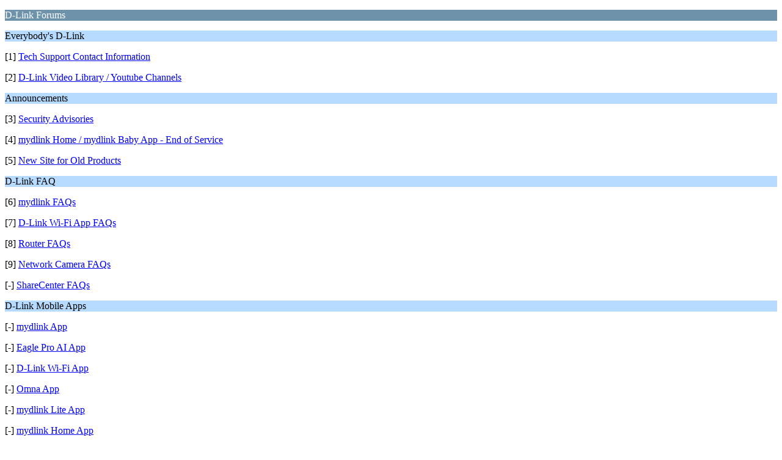

--- FILE ---
content_type: text/html; charset=ISO-8859-1
request_url: http://forums.dlink.com/index.php?PHPSESSID=1k5o0m4q5k1k2l6nflti8a8q54&wap2
body_size: 2833
content:
<?xml version="1.0" encoding="ISO-8859-1"?>
<!DOCTYPE html PUBLIC "-//WAPFORUM//DTD XHTML Mobile 1.0//EN" "http://www.wapforum.org/DTD/xhtml-mobile10.dtd">
<html xmlns="http://www.w3.org/1999/xhtml">
	<head>
		<title>D-Link Forums - Index</title>
		<link rel="canonical" href="http://forums.dlink.com/index.php" />
		<link rel="stylesheet" href="http://forums.dlink.com/Themes/default/css/wireless.css" type="text/css" />
	</head>
	<body>
		<p class="catbg">D-Link Forums</p>
		<p class="titlebg">Everybody's D-Link</p>
		<p class="windowbg">[1] <a href="http://forums.dlink.com/index.php?PHPSESSID=1k5o0m4q5k1k2l6nflti8a8q54&amp;board=635.0;wap2" accesskey="1">Tech Support Contact Information</a></p>
		<p class="windowbg">[2] <a href="http://forums.dlink.com/index.php?PHPSESSID=1k5o0m4q5k1k2l6nflti8a8q54&amp;board=614.0;wap2" accesskey="2">D-Link Video Library / Youtube Channels</a></p>
		<p class="titlebg">Announcements</p>
		<p class="windowbg">[3] <a href="http://forums.dlink.com/index.php?PHPSESSID=1k5o0m4q5k1k2l6nflti8a8q54&amp;board=528.0;wap2" accesskey="3">Security Advisories</a></p>
		<p class="windowbg">[4] <a href="http://forums.dlink.com/index.php?PHPSESSID=1k5o0m4q5k1k2l6nflti8a8q54&amp;board=727.0;wap2" accesskey="4">mydlink Home / mydlink Baby App - End of Service</a></p>
		<p class="windowbg">[5] <a href="http://forums.dlink.com/index.php?PHPSESSID=1k5o0m4q5k1k2l6nflti8a8q54&amp;board=666.0;wap2" accesskey="5">New Site for Old Products</a></p>
		<p class="titlebg">D-Link FAQ</p>
		<p class="windowbg">[6] <a href="http://forums.dlink.com/index.php?PHPSESSID=1k5o0m4q5k1k2l6nflti8a8q54&amp;board=351.0;wap2" accesskey="6">mydlink FAQs</a></p>
		<p class="windowbg">[7] <a href="http://forums.dlink.com/index.php?PHPSESSID=1k5o0m4q5k1k2l6nflti8a8q54&amp;board=712.0;wap2" accesskey="7">D-Link Wi-Fi App FAQs</a></p>
		<p class="windowbg">[8] <a href="http://forums.dlink.com/index.php?PHPSESSID=1k5o0m4q5k1k2l6nflti8a8q54&amp;board=428.0;wap2" accesskey="8">Router FAQs</a></p>
		<p class="windowbg">[9] <a href="http://forums.dlink.com/index.php?PHPSESSID=1k5o0m4q5k1k2l6nflti8a8q54&amp;board=300.0;wap2" accesskey="9">Network Camera FAQs</a></p>
		<p class="windowbg">[-] <a href="http://forums.dlink.com/index.php?PHPSESSID=1k5o0m4q5k1k2l6nflti8a8q54&amp;board=104.0;wap2">ShareCenter FAQs</a></p>
		<p class="titlebg">D-Link Mobile Apps</p>
		<p class="windowbg">[-] <a href="http://forums.dlink.com/index.php?PHPSESSID=1k5o0m4q5k1k2l6nflti8a8q54&amp;board=597.0;wap2">mydlink App</a></p>
		<p class="windowbg">[-] <a href="http://forums.dlink.com/index.php?PHPSESSID=1k5o0m4q5k1k2l6nflti8a8q54&amp;board=723.0;wap2">Eagle Pro AI App</a></p>
		<p class="windowbg">[-] <a href="http://forums.dlink.com/index.php?PHPSESSID=1k5o0m4q5k1k2l6nflti8a8q54&amp;board=567.0;wap2">D-Link Wi-Fi App</a></p>
		<p class="windowbg">[-] <a href="http://forums.dlink.com/index.php?PHPSESSID=1k5o0m4q5k1k2l6nflti8a8q54&amp;board=498.0;wap2">Omna App</a></p>
		<p class="windowbg">[-] <a href="http://forums.dlink.com/index.php?PHPSESSID=1k5o0m4q5k1k2l6nflti8a8q54&amp;board=352.0;wap2">mydlink Lite App</a></p>
		<p class="windowbg">[-] <a href="http://forums.dlink.com/index.php?PHPSESSID=1k5o0m4q5k1k2l6nflti8a8q54&amp;board=455.0;wap2">mydlink Home App</a></p>
		<p class="windowbg">[-] <a href="http://forums.dlink.com/index.php?PHPSESSID=1k5o0m4q5k1k2l6nflti8a8q54&amp;board=353.0;wap2">mydlink+ Mobile App</a></p>
		<p class="windowbg">[-] <a href="http://forums.dlink.com/index.php?PHPSESSID=1k5o0m4q5k1k2l6nflti8a8q54&amp;board=371.0;wap2">Justconnect+ App</a></p>
		<p class="windowbg">[-] <a href="http://forums.dlink.com/index.php?PHPSESSID=1k5o0m4q5k1k2l6nflti8a8q54&amp;board=354.0;wap2">mydlink Access-NAS App</a></p>
		<p class="windowbg">[-] <a href="http://forums.dlink.com/index.php?PHPSESSID=1k5o0m4q5k1k2l6nflti8a8q54&amp;board=355.0;wap2">mydlink Cloud App</a></p>
		<p class="windowbg">[-] <a href="http://forums.dlink.com/index.php?PHPSESSID=1k5o0m4q5k1k2l6nflti8a8q54&amp;board=602.0;wap2">mydlink SharePort App</a></p>
		<p class="windowbg">[-] <a href="http://forums.dlink.com/index.php?PHPSESSID=1k5o0m4q5k1k2l6nflti8a8q54&amp;board=357.0;wap2">QRS Mobile App</a></p>
		<p class="windowbg">[-] <a href="http://forums.dlink.com/index.php?PHPSESSID=1k5o0m4q5k1k2l6nflti8a8q54&amp;board=598.0;wap2">mydlink Baby App</a></p>
		<p class="windowbg">[-] <a href="http://forums.dlink.com/index.php?PHPSESSID=1k5o0m4q5k1k2l6nflti8a8q54&amp;board=599.0;wap2">D-ViewCam Mobile App</a></p>
		<p class="titlebg">D-Link IP Cameras for Home</p>
		<p class="windowbg">[-] <a href="http://forums.dlink.com/index.php?PHPSESSID=1k5o0m4q5k1k2l6nflti8a8q54&amp;board=261.0;wap2">mydlink.com (Portal)</a></p>
		<p class="windowbg">[-] <a href="http://forums.dlink.com/index.php?PHPSESSID=1k5o0m4q5k1k2l6nflti8a8q54&amp;board=600.0;wap2">D-ViewCam Software</a></p>
		<p class="windowbg">[-] <a href="http://forums.dlink.com/index.php?PHPSESSID=1k5o0m4q5k1k2l6nflti8a8q54&amp;board=154.0;wap2">DCS series Network Cameras</a></p>
		<p class="windowbg">[-] <a href="http://forums.dlink.com/index.php?PHPSESSID=1k5o0m4q5k1k2l6nflti8a8q54&amp;board=697.0;wap2">DCS-8630LH</a></p>
		<p class="windowbg">[-] <a href="http://forums.dlink.com/index.php?PHPSESSID=1k5o0m4q5k1k2l6nflti8a8q54&amp;board=657.0;wap2">DCS-8600LH</a></p>
		<p class="windowbg">[-] <a href="http://forums.dlink.com/index.php?PHPSESSID=1k5o0m4q5k1k2l6nflti8a8q54&amp;board=693.0;wap2">DCS-8526LH</a></p>
		<p class="windowbg">[-] <a href="http://forums.dlink.com/index.php?PHPSESSID=1k5o0m4q5k1k2l6nflti8a8q54&amp;board=620.0;wap2">DCS-8525LH</a></p>
		<p class="windowbg">[-] <a href="http://forums.dlink.com/index.php?PHPSESSID=1k5o0m4q5k1k2l6nflti8a8q54&amp;board=704.0;wap2">DCS-8302LH</a></p>
		<p class="windowbg">[-] <a href="http://forums.dlink.com/index.php?PHPSESSID=1k5o0m4q5k1k2l6nflti8a8q54&amp;board=713.0;wap2">DCS-8300LH V2</a></p>
		<p class="windowbg">[-] <a href="http://forums.dlink.com/index.php?PHPSESSID=1k5o0m4q5k1k2l6nflti8a8q54&amp;board=619.0;wap2">DCS-8300LH</a></p>
		<p class="windowbg">[-] <a href="http://forums.dlink.com/index.php?PHPSESSID=1k5o0m4q5k1k2l6nflti8a8q54&amp;board=611.0;wap2">DCS-8100LH</a></p>
		<p class="windowbg">[-] <a href="http://forums.dlink.com/index.php?PHPSESSID=1k5o0m4q5k1k2l6nflti8a8q54&amp;board=615.0;wap2">DCS-8010LH</a></p>
		<p class="windowbg">[-] <a href="http://forums.dlink.com/index.php?PHPSESSID=1k5o0m4q5k1k2l6nflti8a8q54&amp;board=497.0;wap2">DSH-C310</a></p>
		<p class="titlebg">Eagle Pro AI</p>
		<p class="windowbg">[-] <a href="http://forums.dlink.com/index.php?PHPSESSID=1k5o0m4q5k1k2l6nflti8a8q54&amp;board=722.0;wap2">Eagle Pro AI App</a></p>
		<p class="windowbg">[-] <a href="http://forums.dlink.com/index.php?PHPSESSID=1k5o0m4q5k1k2l6nflti8a8q54&amp;board=725.0;wap2">E15</a></p>
		<p class="windowbg">[-] <a href="http://forums.dlink.com/index.php?PHPSESSID=1k5o0m4q5k1k2l6nflti8a8q54&amp;board=724.0;wap2">M15</a></p>
		<p class="windowbg">[-] <a href="http://forums.dlink.com/index.php?PHPSESSID=1k5o0m4q5k1k2l6nflti8a8q54&amp;board=728.0;wap2">R12</a></p>
		<p class="windowbg">[-] <a href="http://forums.dlink.com/index.php?PHPSESSID=1k5o0m4q5k1k2l6nflti8a8q54&amp;board=721.0;wap2">R15</a></p>
		<p class="titlebg">COVR - D-Link Whole Home Systems</p>
		<p class="windowbg">[-] <a href="http://forums.dlink.com/index.php?PHPSESSID=1k5o0m4q5k1k2l6nflti8a8q54&amp;board=705.0;wap2">DIR-L1900</a></p>
		<p class="windowbg">[-] <a href="http://forums.dlink.com/index.php?PHPSESSID=1k5o0m4q5k1k2l6nflti8a8q54&amp;board=715.0;wap2">DIR-LX1870</a></p>
		<p class="windowbg">[-] <a href="http://forums.dlink.com/index.php?PHPSESSID=1k5o0m4q5k1k2l6nflti8a8q54&amp;board=647.0;wap2">COVR-2202</a></p>
		<p class="windowbg">[-] <a href="http://forums.dlink.com/index.php?PHPSESSID=1k5o0m4q5k1k2l6nflti8a8q54&amp;board=616.0;wap2">COVR-C1203-US</a></p>
		<p class="windowbg">[-] <a href="http://forums.dlink.com/index.php?PHPSESSID=1k5o0m4q5k1k2l6nflti8a8q54&amp;board=634.0;wap2">COVR-P2502</a></p>
		<p class="titlebg">D-Link Wireless Routers for Home and Small Business</p>
		<p class="windowbg">[-] <a href="http://forums.dlink.com/index.php?PHPSESSID=1k5o0m4q5k1k2l6nflti8a8q54&amp;board=326.0;wap2">Information</a></p>
		<p class="windowbg">[-] <a href="http://forums.dlink.com/index.php?PHPSESSID=1k5o0m4q5k1k2l6nflti8a8q54&amp;board=698.0;wap2">DIR-X5460</a></p>
		<p class="windowbg">[-] <a href="http://forums.dlink.com/index.php?PHPSESSID=1k5o0m4q5k1k2l6nflti8a8q54&amp;board=706.0;wap2">DIR-X4860</a></p>
		<p class="windowbg">[-] <a href="http://forums.dlink.com/index.php?PHPSESSID=1k5o0m4q5k1k2l6nflti8a8q54&amp;board=711.0;wap2">DIR-X1870</a></p>
		<p class="windowbg">[-] <a href="http://forums.dlink.com/index.php?PHPSESSID=1k5o0m4q5k1k2l6nflti8a8q54&amp;board=694.0;wap2">DIR-X1560</a></p>
		<p class="windowbg">[-] <a href="http://forums.dlink.com/index.php?PHPSESSID=1k5o0m4q5k1k2l6nflti8a8q54&amp;board=670.0;wap2">DIR-3060</a></p>
		<p class="windowbg">[-] <a href="http://forums.dlink.com/index.php?PHPSESSID=1k5o0m4q5k1k2l6nflti8a8q54&amp;board=686.0;wap2">DIR-3040</a></p>
		<p class="windowbg">[-] <a href="http://forums.dlink.com/index.php?PHPSESSID=1k5o0m4q5k1k2l6nflti8a8q54&amp;board=650.0;wap2">DIR-2680</a></p>
		<p class="windowbg">[-] <a href="http://forums.dlink.com/index.php?PHPSESSID=1k5o0m4q5k1k2l6nflti8a8q54&amp;board=669.0;wap2">DIR-2660</a></p>
		<p class="windowbg">[-] <a href="http://forums.dlink.com/index.php?PHPSESSID=1k5o0m4q5k1k2l6nflti8a8q54&amp;board=687.0;wap2">DIR-2640</a></p>
		<p class="windowbg">[-] <a href="http://forums.dlink.com/index.php?PHPSESSID=1k5o0m4q5k1k2l6nflti8a8q54&amp;board=668.0;wap2">DIR-1960</a></p>
		<p class="windowbg">[-] <a href="http://forums.dlink.com/index.php?PHPSESSID=1k5o0m4q5k1k2l6nflti8a8q54&amp;board=689.0;wap2">DIR-1950</a></p>
		<p class="windowbg">[-] <a href="http://forums.dlink.com/index.php?PHPSESSID=1k5o0m4q5k1k2l6nflti8a8q54&amp;board=688.0;wap2">DIR-1750</a></p>
		<p class="windowbg">[-] <a href="http://forums.dlink.com/index.php?PHPSESSID=1k5o0m4q5k1k2l6nflti8a8q54&amp;board=667.0;wap2">DIR-1360</a></p>
		<p class="windowbg">[-] <a href="http://forums.dlink.com/index.php?PHPSESSID=1k5o0m4q5k1k2l6nflti8a8q54&amp;board=714.0;wap2">DIR-1260</a></p>
		<p class="windowbg">[-] <a href="http://forums.dlink.com/index.php?PHPSESSID=1k5o0m4q5k1k2l6nflti8a8q54&amp;board=564.0;wap2">DIR-882</a></p>
		<p class="windowbg">[-] <a href="http://forums.dlink.com/index.php?PHPSESSID=1k5o0m4q5k1k2l6nflti8a8q54&amp;board=491.0;wap2">DIR-842</a></p>
		<p class="windowbg">[-] <a href="http://forums.dlink.com/index.php?PHPSESSID=1k5o0m4q5k1k2l6nflti8a8q54&amp;board=562.0;wap2">DIR-822-US</a></p>
		<p class="titlebg">D-Link DSL Modem/Routers</p>
		<p class="windowbg">[-] <a href="http://forums.dlink.com/index.php?PHPSESSID=1k5o0m4q5k1k2l6nflti8a8q54&amp;board=589.0;wap2">DSL-520B</a></p>
		<p class="windowbg">[-] <a href="http://forums.dlink.com/index.php?PHPSESSID=1k5o0m4q5k1k2l6nflti8a8q54&amp;board=590.0;wap2">DSL-2740B</a></p>
		<p class="windowbg">[-] <a href="http://forums.dlink.com/index.php?PHPSESSID=1k5o0m4q5k1k2l6nflti8a8q54&amp;board=341.0;wap2">Other DSL modem/routers</a></p>
		<p class="titlebg">D-Link Connected Home</p>
		<p class="windowbg">[-] <a href="http://forums.dlink.com/index.php?PHPSESSID=1k5o0m4q5k1k2l6nflti8a8q54&amp;board=720.0;wap2">DCH-S1621KT</a></p>
		<p class="windowbg">[-] <a href="http://forums.dlink.com/index.php?PHPSESSID=1k5o0m4q5k1k2l6nflti8a8q54&amp;board=652.0;wap2">DCH-S161</a></p>
		<p class="windowbg">[-] <a href="http://forums.dlink.com/index.php?PHPSESSID=1k5o0m4q5k1k2l6nflti8a8q54&amp;board=681.0;wap2">DSP-W320</a></p>
		<p class="windowbg">[-] <a href="http://forums.dlink.com/index.php?PHPSESSID=1k5o0m4q5k1k2l6nflti8a8q54&amp;board=677.0;wap2">DSP-W118-US</a></p>
		<p class="titlebg">D-Link Range Extenders</p>
		<p class="windowbg">[-] <a href="http://forums.dlink.com/index.php?PHPSESSID=1k5o0m4q5k1k2l6nflti8a8q54&amp;board=717.0;wap2">DAP-X1870</a></p>
		<p class="windowbg">[-] <a href="http://forums.dlink.com/index.php?PHPSESSID=1k5o0m4q5k1k2l6nflti8a8q54&amp;board=699.0;wap2">DAP-1955</a></p>
		<p class="windowbg">[-] <a href="http://forums.dlink.com/index.php?PHPSESSID=1k5o0m4q5k1k2l6nflti8a8q54&amp;board=508.0;wap2">DAP-1860</a></p>
		<p class="windowbg">[-] <a href="http://forums.dlink.com/index.php?PHPSESSID=1k5o0m4q5k1k2l6nflti8a8q54&amp;board=674.0;wap2">DAP-1820-US/EXO</a></p>
		<p class="windowbg">[-] <a href="http://forums.dlink.com/index.php?PHPSESSID=1k5o0m4q5k1k2l6nflti8a8q54&amp;board=700.0;wap2">DAP-1755</a></p>
		<p class="windowbg">[-] <a href="http://forums.dlink.com/index.php?PHPSESSID=1k5o0m4q5k1k2l6nflti8a8q54&amp;board=507.0;wap2">DAP-1650</a></p>
		<p class="windowbg">[-] <a href="http://forums.dlink.com/index.php?PHPSESSID=1k5o0m4q5k1k2l6nflti8a8q54&amp;board=675.0;wap2">DAP-1620-EXO</a></p>
		<p class="windowbg">[-] <a href="http://forums.dlink.com/index.php?PHPSESSID=1k5o0m4q5k1k2l6nflti8a8q54&amp;board=506.0;wap2">DAP-1620</a></p>
		<p class="windowbg">[-] <a href="http://forums.dlink.com/index.php?PHPSESSID=1k5o0m4q5k1k2l6nflti8a8q54&amp;board=582.0;wap2">DAP-1610</a></p>
		<p class="windowbg">[-] <a href="http://forums.dlink.com/index.php?PHPSESSID=1k5o0m4q5k1k2l6nflti8a8q54&amp;board=695.0;wap2">DAP-1530</a></p>
		<p class="windowbg">[-] <a href="http://forums.dlink.com/index.php?PHPSESSID=1k5o0m4q5k1k2l6nflti8a8q54&amp;board=494.0;wap2">DAP-1330</a></p>
		<p class="windowbg">[-] <a href="http://forums.dlink.com/index.php?PHPSESSID=1k5o0m4q5k1k2l6nflti8a8q54&amp;board=632.0;wap2">DAP-1325</a></p>
		<p class="titlebg">D-Link IP Cameras for Business</p>
		<p class="windowbg">[-] <a href="http://forums.dlink.com/index.php?PHPSESSID=1k5o0m4q5k1k2l6nflti8a8q54&amp;board=601.0;wap2">D-ViewCam Software</a></p>
		<p class="windowbg">[-] <a href="http://forums.dlink.com/index.php?PHPSESSID=1k5o0m4q5k1k2l6nflti8a8q54&amp;board=378.0;wap2">DCS-7513</a></p>
		<p class="windowbg">[-] <a href="http://forums.dlink.com/index.php?PHPSESSID=1k5o0m4q5k1k2l6nflti8a8q54&amp;board=376.0;wap2">DCS-7110</a></p>
		<p class="windowbg">[-] <a href="http://forums.dlink.com/index.php?PHPSESSID=1k5o0m4q5k1k2l6nflti8a8q54&amp;board=511.0;wap2">DCS-6517</a></p>
		<p class="windowbg">[-] <a href="http://forums.dlink.com/index.php?PHPSESSID=1k5o0m4q5k1k2l6nflti8a8q54&amp;board=420.0;wap2">DCS-6314</a></p>
		<p class="windowbg">[-] <a href="http://forums.dlink.com/index.php?PHPSESSID=1k5o0m4q5k1k2l6nflti8a8q54&amp;board=388.0;wap2">DCS-6210</a></p>
		<p class="windowbg">[-] <a href="http://forums.dlink.com/index.php?PHPSESSID=1k5o0m4q5k1k2l6nflti8a8q54&amp;board=387.0;wap2">DCS-6113</a></p>
		<p class="windowbg">[-] <a href="http://forums.dlink.com/index.php?PHPSESSID=1k5o0m4q5k1k2l6nflti8a8q54&amp;board=501.0;wap2">DCS-4802E</a></p>
		<p class="windowbg">[-] <a href="http://forums.dlink.com/index.php?PHPSESSID=1k5o0m4q5k1k2l6nflti8a8q54&amp;board=679.0;wap2">DCS-4705E</a></p>
		<p class="windowbg">[-] <a href="http://forums.dlink.com/index.php?PHPSESSID=1k5o0m4q5k1k2l6nflti8a8q54&amp;board=536.0;wap2">DCS-4703E</a></p>
		<p class="windowbg">[-] <a href="http://forums.dlink.com/index.php?PHPSESSID=1k5o0m4q5k1k2l6nflti8a8q54&amp;board=499.0;wap2">DCS-4701E</a></p>
		<p class="windowbg">[-] <a href="http://forums.dlink.com/index.php?PHPSESSID=1k5o0m4q5k1k2l6nflti8a8q54&amp;board=630.0;wap2">DCS-4633EV</a></p>
		<p class="windowbg">[-] <a href="http://forums.dlink.com/index.php?PHPSESSID=1k5o0m4q5k1k2l6nflti8a8q54&amp;board=532.0;wap2">DCS-4622</a></p>
		<p class="windowbg">[-] <a href="http://forums.dlink.com/index.php?PHPSESSID=1k5o0m4q5k1k2l6nflti8a8q54&amp;board=703.0;wap2">DCS-4605EV</a></p>
		<p class="windowbg">[-] <a href="http://forums.dlink.com/index.php?PHPSESSID=1k5o0m4q5k1k2l6nflti8a8q54&amp;board=502.0;wap2">DCS-4603</a></p>
		<p class="windowbg">[-] <a href="http://forums.dlink.com/index.php?PHPSESSID=1k5o0m4q5k1k2l6nflti8a8q54&amp;board=500.0;wap2">DCS-4602EV</a></p>
		<p class="windowbg">[-] <a href="http://forums.dlink.com/index.php?PHPSESSID=1k5o0m4q5k1k2l6nflti8a8q54&amp;board=527.0;wap2">DCS-1201</a></p>
		<p class="titlebg">D-Link Network Video Recorders</p>
		<p class="windowbg">[-] <a href="http://forums.dlink.com/index.php?PHPSESSID=1k5o0m4q5k1k2l6nflti8a8q54&amp;board=349.0;wap2">DNR-322L</a></p>
		<p class="windowbg">[-] <a href="http://forums.dlink.com/index.php?PHPSESSID=1k5o0m4q5k1k2l6nflti8a8q54&amp;board=471.0;wap2">DNR-312L</a></p>
		<p class="windowbg">[-] <a href="http://forums.dlink.com/index.php?PHPSESSID=1k5o0m4q5k1k2l6nflti8a8q54&amp;board=683.0;wap2">DNR-2020-04P</a></p>
		<p class="windowbg">[-] <a href="http://forums.dlink.com/index.php?PHPSESSID=1k5o0m4q5k1k2l6nflti8a8q54&amp;board=432.0;wap2">mydlink View-NVR  Mobile App</a></p>
		<p class="titlebg">D-Link Wireless Adapters</p>
		<p class="windowbg">[-] <a href="http://forums.dlink.com/index.php?PHPSESSID=1k5o0m4q5k1k2l6nflti8a8q54&amp;board=726.0;wap2">DWA-X1850</a></p>
		<p class="windowbg">[-] <a href="http://forums.dlink.com/index.php?PHPSESSID=1k5o0m4q5k1k2l6nflti8a8q54&amp;board=716.0;wap2">DWA-X3000</a></p>
		<p class="windowbg">[-] <a href="http://forums.dlink.com/index.php?PHPSESSID=1k5o0m4q5k1k2l6nflti8a8q54&amp;board=467.0;wap2">DWA-582</a></p>
		<p class="windowbg">[-] <a href="http://forums.dlink.com/index.php?PHPSESSID=1k5o0m4q5k1k2l6nflti8a8q54&amp;board=468.0;wap2">DWA-192</a></p>
		<p class="windowbg">[-] <a href="http://forums.dlink.com/index.php?PHPSESSID=1k5o0m4q5k1k2l6nflti8a8q54&amp;board=350.0;wap2">DWA-182</a></p>
		<p class="windowbg">[-] <a href="http://forums.dlink.com/index.php?PHPSESSID=1k5o0m4q5k1k2l6nflti8a8q54&amp;board=671.0;wap2">DWA-181</a></p>
		<p class="windowbg">[-] <a href="http://forums.dlink.com/index.php?PHPSESSID=1k5o0m4q5k1k2l6nflti8a8q54&amp;board=465.0;wap2">DWA-171</a></p>
		<p class="windowbg">[-] <a href="http://forums.dlink.com/index.php?PHPSESSID=1k5o0m4q5k1k2l6nflti8a8q54&amp;board=268.0;wap2">DWA-131</a></p>
		<p class="titlebg">Nuclias by D-Link</p>
		<p class="windowbg">[-] <a href="http://forums.dlink.com/index.php?PHPSESSID=1k5o0m4q5k1k2l6nflti8a8q54&amp;board=655.0;wap2">News</a></p>
		<p class="windowbg">[-] <a href="http://forums.dlink.com/index.php?PHPSESSID=1k5o0m4q5k1k2l6nflti8a8q54&amp;board=684.0;wap2">Nuclias Cloud - Tutorials/Videos</a></p>
		<p class="windowbg">[-] <a href="http://forums.dlink.com/index.php?PHPSESSID=1k5o0m4q5k1k2l6nflti8a8q54&amp;board=690.0;wap2">Nuclias Connect Software (DNC-100)</a></p>
		<p class="windowbg">[-] <a href="http://forums.dlink.com/index.php?PHPSESSID=1k5o0m4q5k1k2l6nflti8a8q54&amp;board=654.0;wap2">DBA-1210P</a></p>
		<p class="windowbg">[-] <a href="http://forums.dlink.com/index.php?PHPSESSID=1k5o0m4q5k1k2l6nflti8a8q54&amp;board=701.0;wap2">DBA-2520P</a></p>
		<p class="windowbg">[-] <a href="http://forums.dlink.com/index.php?PHPSESSID=1k5o0m4q5k1k2l6nflti8a8q54&amp;board=702.0;wap2">DBA-2720P</a></p>
		<p class="windowbg">[-] <a href="http://forums.dlink.com/index.php?PHPSESSID=1k5o0m4q5k1k2l6nflti8a8q54&amp;board=691.0;wap2">DBA-2820P</a></p>
		<p class="windowbg">[-] <a href="http://forums.dlink.com/index.php?PHPSESSID=1k5o0m4q5k1k2l6nflti8a8q54&amp;board=707.0;wap2">DBA-3620P</a></p>
		<p class="windowbg">[-] <a href="http://forums.dlink.com/index.php?PHPSESSID=1k5o0m4q5k1k2l6nflti8a8q54&amp;board=718.0;wap2">DBA-3621P</a></p>
		<p class="windowbg">[-] <a href="http://forums.dlink.com/index.php?PHPSESSID=1k5o0m4q5k1k2l6nflti8a8q54&amp;board=708.0;wap2">DBA-X2830P</a></p>
		<p class="windowbg">[-] <a href="http://forums.dlink.com/index.php?PHPSESSID=1k5o0m4q5k1k2l6nflti8a8q54&amp;board=682.0;wap2">DBS-2000-Series</a></p>
		<p class="windowbg">[-] <a href="http://forums.dlink.com/index.php?PHPSESSID=1k5o0m4q5k1k2l6nflti8a8q54&amp;board=696.0;wap2">DNH-100</a></p>
		<p class="titlebg">D-Link Wireless Access Points For Business</p>
		<p class="windowbg">[-] <a href="http://forums.dlink.com/index.php?PHPSESSID=1k5o0m4q5k1k2l6nflti8a8q54&amp;board=624.0;wap2">CWM-100 - Central Wi-Fi Manager</a></p>
		<p class="windowbg">[-] <a href="http://forums.dlink.com/index.php?PHPSESSID=1k5o0m4q5k1k2l6nflti8a8q54&amp;board=443.0;wap2">DAP-3690</a></p>
		<p class="windowbg">[-] <a href="http://forums.dlink.com/index.php?PHPSESSID=1k5o0m4q5k1k2l6nflti8a8q54&amp;board=464.0;wap2">DAP-3662</a></p>
		<p class="windowbg">[-] <a href="http://forums.dlink.com/index.php?PHPSESSID=1k5o0m4q5k1k2l6nflti8a8q54&amp;board=439.0;wap2">DAP-2695</a></p>
		<p class="windowbg">[-] <a href="http://forums.dlink.com/index.php?PHPSESSID=1k5o0m4q5k1k2l6nflti8a8q54&amp;board=441.0;wap2">DAP-2690</a></p>
		<p class="windowbg">[-] <a href="http://forums.dlink.com/index.php?PHPSESSID=1k5o0m4q5k1k2l6nflti8a8q54&amp;board=672.0;wap2">DAP-2680</a></p>
		<p class="windowbg">[-] <a href="http://forums.dlink.com/index.php?PHPSESSID=1k5o0m4q5k1k2l6nflti8a8q54&amp;board=587.0;wap2">DAP-2660</a></p>
		<p class="windowbg">[-] <a href="http://forums.dlink.com/index.php?PHPSESSID=1k5o0m4q5k1k2l6nflti8a8q54&amp;board=530.0;wap2">DAP-2610</a></p>
		<p class="windowbg">[-] <a href="http://forums.dlink.com/index.php?PHPSESSID=1k5o0m4q5k1k2l6nflti8a8q54&amp;board=442.0;wap2">DAP-2590</a></p>
		<p class="windowbg">[-] <a href="http://forums.dlink.com/index.php?PHPSESSID=1k5o0m4q5k1k2l6nflti8a8q54&amp;board=509.0;wap2">DAP-2565</a></p>
		<p class="windowbg">[-] <a href="http://forums.dlink.com/index.php?PHPSESSID=1k5o0m4q5k1k2l6nflti8a8q54&amp;board=273.0;wap2">DAP-2555</a></p>
		<p class="windowbg">[-] <a href="http://forums.dlink.com/index.php?PHPSESSID=1k5o0m4q5k1k2l6nflti8a8q54&amp;board=272.0;wap2">DAP-2553</a></p>
		<p class="windowbg">[-] <a href="http://forums.dlink.com/index.php?PHPSESSID=1k5o0m4q5k1k2l6nflti8a8q54&amp;board=445.0;wap2">DAP-2360</a></p>
		<p class="windowbg">[-] <a href="http://forums.dlink.com/index.php?PHPSESSID=1k5o0m4q5k1k2l6nflti8a8q54&amp;board=591.0;wap2">DAP-2310</a></p>
		<p class="windowbg">[-] <a href="http://forums.dlink.com/index.php?PHPSESSID=1k5o0m4q5k1k2l6nflti8a8q54&amp;board=440.0;wap2">DAP-1665</a></p>
		<p class="windowbg">[-] <a href="http://forums.dlink.com/index.php?PHPSESSID=1k5o0m4q5k1k2l6nflti8a8q54&amp;board=605.0;wap2">DWL-2600AP</a></p>
		<p class="windowbg">[-] <a href="http://forums.dlink.com/index.php?PHPSESSID=1k5o0m4q5k1k2l6nflti8a8q54&amp;board=606.0;wap2">DWL-3600AP</a></p>
		<p class="windowbg">[-] <a href="http://forums.dlink.com/index.php?PHPSESSID=1k5o0m4q5k1k2l6nflti8a8q54&amp;board=535.0;wap2">DWL-6600AP</a></p>
		<p class="windowbg">[-] <a href="http://forums.dlink.com/index.php?PHPSESSID=1k5o0m4q5k1k2l6nflti8a8q54&amp;board=492.0;wap2">DWL-6610AP</a></p>
		<p class="windowbg">[-] <a href="http://forums.dlink.com/index.php?PHPSESSID=1k5o0m4q5k1k2l6nflti8a8q54&amp;board=662.0;wap2">DWL-6620APS</a></p>
		<p class="windowbg">[-] <a href="http://forums.dlink.com/index.php?PHPSESSID=1k5o0m4q5k1k2l6nflti8a8q54&amp;board=661.0;wap2">DWL-7620AP</a></p>
		<p class="windowbg">[-] <a href="http://forums.dlink.com/index.php?PHPSESSID=1k5o0m4q5k1k2l6nflti8a8q54&amp;board=603.0;wap2">DWL-8600AP</a></p>
		<p class="windowbg">[-] <a href="http://forums.dlink.com/index.php?PHPSESSID=1k5o0m4q5k1k2l6nflti8a8q54&amp;board=604.0;wap2">DWL-8610AP</a></p>
		<p class="windowbg">[-] <a href="http://forums.dlink.com/index.php?PHPSESSID=1k5o0m4q5k1k2l6nflti8a8q54&amp;board=660.0;wap2">DWL-8620AP</a></p>
		<p class="windowbg">[-] <a href="http://forums.dlink.com/index.php?PHPSESSID=1k5o0m4q5k1k2l6nflti8a8q54&amp;board=607.0;wap2">DWL-8710AP</a></p>
		<p class="titlebg">D-Link PowerLine Adapters</p>
		<p class="windowbg">[-] <a href="http://forums.dlink.com/index.php?PHPSESSID=1k5o0m4q5k1k2l6nflti8a8q54&amp;board=503.0;wap2">DHP-P701AV</a></p>
		<p class="windowbg">[-] <a href="http://forums.dlink.com/index.php?PHPSESSID=1k5o0m4q5k1k2l6nflti8a8q54&amp;board=478.0;wap2">DHP-701AV</a></p>
		<p class="windowbg">[-] <a href="http://forums.dlink.com/index.php?PHPSESSID=1k5o0m4q5k1k2l6nflti8a8q54&amp;board=419.0;wap2">DHP-601AV</a></p>
		<p class="titlebg">Other Consumer Products</p>
		<p class="windowbg">[-] <a href="http://forums.dlink.com/index.php?PHPSESSID=1k5o0m4q5k1k2l6nflti8a8q54&amp;board=545.0;wap2">Ethernet Adapters</a></p>
		<p class="windowbg">[-] <a href="http://forums.dlink.com/index.php?PHPSESSID=1k5o0m4q5k1k2l6nflti8a8q54&amp;board=551.0;wap2">USB Hubs</a></p>
		<p class="windowbg">[-] <a href="http://forums.dlink.com/index.php?PHPSESSID=1k5o0m4q5k1k2l6nflti8a8q54&amp;board=546.0;wap2">KVM Switches</a></p>
		<p class="windowbg">[-] <a href="http://forums.dlink.com/index.php?PHPSESSID=1k5o0m4q5k1k2l6nflti8a8q54&amp;board=637.0;wap2">Cable Modems</a></p>
		<p class="windowbg">[-] <a href="http://forums.dlink.com/index.php?PHPSESSID=1k5o0m4q5k1k2l6nflti8a8q54&amp;board=645.0;wap2">Switches</a></p>
		<p class="titlebg">D-Link VPN Router</p>
		<p class="windowbg">[-] <a href="http://forums.dlink.com/index.php?PHPSESSID=1k5o0m4q5k1k2l6nflti8a8q54&amp;board=519.0;wap2">DSR-1000AC</a></p>
		<p class="windowbg">[-] <a href="http://forums.dlink.com/index.php?PHPSESSID=1k5o0m4q5k1k2l6nflti8a8q54&amp;board=340.0;wap2">DSR-500N</a></p>
		<p class="windowbg">[-] <a href="http://forums.dlink.com/index.php?PHPSESSID=1k5o0m4q5k1k2l6nflti8a8q54&amp;board=339.0;wap2">DSR-500</a></p>
		<p class="windowbg">[-] <a href="http://forums.dlink.com/index.php?PHPSESSID=1k5o0m4q5k1k2l6nflti8a8q54&amp;board=338.0;wap2">DSR-250N</a></p>
		<p class="windowbg">[-] <a href="http://forums.dlink.com/index.php?PHPSESSID=1k5o0m4q5k1k2l6nflti8a8q54&amp;board=337.0;wap2">DSR-250</a></p>
		<p class="windowbg">[-] <a href="http://forums.dlink.com/index.php?PHPSESSID=1k5o0m4q5k1k2l6nflti8a8q54&amp;board=609.0;wap2">DSR-150 / DSR-150N</a></p>
		<p class="titlebg">D-Link Enterprise</p>
		<p class="windowbg">[-] <a href="http://forums.dlink.com/index.php?PHPSESSID=1k5o0m4q5k1k2l6nflti8a8q54&amp;board=622.0;wap2">DNA - D-Link Network Assistant</a></p>
		<p class="windowbg">[-] <a href="http://forums.dlink.com/index.php?PHPSESSID=1k5o0m4q5k1k2l6nflti8a8q54&amp;board=623.0;wap2">D-View 7</a></p>
		<p class="windowbg">[-] <a href="http://forums.dlink.com/index.php?PHPSESSID=1k5o0m4q5k1k2l6nflti8a8q54&amp;board=521.0;wap2">DES-1210-Series</a></p>
		<p class="windowbg">[-] <a href="http://forums.dlink.com/index.php?PHPSESSID=1k5o0m4q5k1k2l6nflti8a8q54&amp;board=524.0;wap2">DES-3200-Series</a></p>
		<p class="windowbg">[-] <a href="http://forums.dlink.com/index.php?PHPSESSID=1k5o0m4q5k1k2l6nflti8a8q54&amp;board=186.0;wap2">DES-3226L</a></p>
		<p class="windowbg">[-] <a href="http://forums.dlink.com/index.php?PHPSESSID=1k5o0m4q5k1k2l6nflti8a8q54&amp;board=515.0;wap2">DGS-1100-Series</a></p>
		<p class="windowbg">[-] <a href="http://forums.dlink.com/index.php?PHPSESSID=1k5o0m4q5k1k2l6nflti8a8q54&amp;board=534.0;wap2">DGS-1210/ME-Series</a></p>
		<p class="windowbg">[-] <a href="http://forums.dlink.com/index.php?PHPSESSID=1k5o0m4q5k1k2l6nflti8a8q54&amp;board=520.0;wap2">DGS-1210-Series</a></p>
		<p class="windowbg">[-] <a href="http://forums.dlink.com/index.php?PHPSESSID=1k5o0m4q5k1k2l6nflti8a8q54&amp;board=709.0;wap2">DGS-1250-Series</a></p>
		<p class="windowbg">[-] <a href="http://forums.dlink.com/index.php?PHPSESSID=1k5o0m4q5k1k2l6nflti8a8q54&amp;board=523.0;wap2">DGS-1500-Series</a></p>
		<p class="windowbg">[-] <a href="http://forums.dlink.com/index.php?PHPSESSID=1k5o0m4q5k1k2l6nflti8a8q54&amp;board=510.0;wap2">DGS-1510-Series</a></p>
		<p class="windowbg">[-] <a href="http://forums.dlink.com/index.php?PHPSESSID=1k5o0m4q5k1k2l6nflti8a8q54&amp;board=525.0;wap2">DGS-3120-Series</a></p>
		<p class="windowbg">[-] <a href="http://forums.dlink.com/index.php?PHPSESSID=1k5o0m4q5k1k2l6nflti8a8q54&amp;board=658.0;wap2">DGS-3130-Series</a></p>
		<p class="windowbg">[-] <a href="http://forums.dlink.com/index.php?PHPSESSID=1k5o0m4q5k1k2l6nflti8a8q54&amp;board=659.0;wap2">DGS-3420-Series</a></p>
		<p class="windowbg">[-] <a href="http://forums.dlink.com/index.php?PHPSESSID=1k5o0m4q5k1k2l6nflti8a8q54&amp;board=472.0;wap2">DGS-3620-Series</a></p>
		<p class="windowbg">[-] <a href="http://forums.dlink.com/index.php?PHPSESSID=1k5o0m4q5k1k2l6nflti8a8q54&amp;board=518.0;wap2">DGS-3630-Series</a></p>
		<p class="windowbg">[-] <a href="http://forums.dlink.com/index.php?PHPSESSID=1k5o0m4q5k1k2l6nflti8a8q54&amp;board=621.0;wap2">DIS-100G-Series</a></p>
		<p class="windowbg">[-] <a href="http://forums.dlink.com/index.php?PHPSESSID=1k5o0m4q5k1k2l6nflti8a8q54&amp;board=580.0;wap2">DIS-200G-Series</a></p>
		<p class="windowbg">[-] <a href="http://forums.dlink.com/index.php?PHPSESSID=1k5o0m4q5k1k2l6nflti8a8q54&amp;board=612.0;wap2">DMS-1100-Series</a></p>
		<p class="windowbg">[-] <a href="http://forums.dlink.com/index.php?PHPSESSID=1k5o0m4q5k1k2l6nflti8a8q54&amp;board=588.0;wap2">DWC-1000 / 2000</a></p>
		<p class="windowbg">[-] <a href="http://forums.dlink.com/index.php?PHPSESSID=1k5o0m4q5k1k2l6nflti8a8q54&amp;board=522.0;wap2">DXS-1210-Series</a></p>
		<p class="windowbg">[-] <a href="http://forums.dlink.com/index.php?PHPSESSID=1k5o0m4q5k1k2l6nflti8a8q54&amp;board=516.0;wap2">DXS-3400-Series</a></p>
		<p class="windowbg">[-] <a href="http://forums.dlink.com/index.php?PHPSESSID=1k5o0m4q5k1k2l6nflti8a8q54&amp;board=517.0;wap2">DXS-3600-Series</a></p>
		<p class="windowbg">[-] <a href="http://forums.dlink.com/index.php?PHPSESSID=1k5o0m4q5k1k2l6nflti8a8q54&amp;board=613.0;wap2">DXS/DQS-5000-Series</a></p>
		<p class="titlebg">Software</p>
		<p class="windowbg">[-] <a href="http://forums.dlink.com/index.php?PHPSESSID=1k5o0m4q5k1k2l6nflti8a8q54&amp;board=156.0;wap2">D-ViewCam</a></p>
		<p class="windowbg">[-] <a href="http://forums.dlink.com/index.php?PHPSESSID=1k5o0m4q5k1k2l6nflti8a8q54&amp;board=252.0;wap2">Shareport - Windows</a></p>
		<p class="windowbg">[-] <a href="http://forums.dlink.com/index.php?PHPSESSID=1k5o0m4q5k1k2l6nflti8a8q54&amp;board=253.0;wap2">Shareport - macOS</a></p>
		<p class="titlebg">The Graveyard - Products No Longer Supported</p>
		<p class="windowbg">[-] <a href="http://forums.dlink.com/index.php?PHPSESSID=1k5o0m4q5k1k2l6nflti8a8q54&amp;board=625.0;wap2">Access Points / Extenders</a></p>
		<p class="windowbg">[-] <a href="http://forums.dlink.com/index.php?PHPSESSID=1k5o0m4q5k1k2l6nflti8a8q54&amp;board=358.0;wap2">Routers / COVR</a></p>
		<p class="windowbg">[-] <a href="http://forums.dlink.com/index.php?PHPSESSID=1k5o0m4q5k1k2l6nflti8a8q54&amp;board=362.0;wap2">Hubs and Switches</a></p>
		<p class="windowbg">[-] <a href="http://forums.dlink.com/index.php?PHPSESSID=1k5o0m4q5k1k2l6nflti8a8q54&amp;board=514.0;wap2">Network and WIreless Adapters</a></p>
		<p class="windowbg">[-] <a href="http://forums.dlink.com/index.php?PHPSESSID=1k5o0m4q5k1k2l6nflti8a8q54&amp;board=359.0;wap2">IP Cameras</a></p>
		<p class="windowbg">[-] <a href="http://forums.dlink.com/index.php?PHPSESSID=1k5o0m4q5k1k2l6nflti8a8q54&amp;board=360.0;wap2">D-Link Multimedia and USB</a></p>
		<p class="windowbg">[-] <a href="http://forums.dlink.com/index.php?PHPSESSID=1k5o0m4q5k1k2l6nflti8a8q54&amp;board=361.0;wap2">D-Link Storage</a></p>
		<p class="windowbg">[-] <a href="http://forums.dlink.com/index.php?PHPSESSID=1k5o0m4q5k1k2l6nflti8a8q54&amp;board=490.0;wap2">D-Link VoIP</a></p>
		<p class="windowbg">[-] <a href="http://forums.dlink.com/index.php?PHPSESSID=1k5o0m4q5k1k2l6nflti8a8q54&amp;board=231.0;wap2">D-Link NetDefend Firewalls</a></p>
		<p class="windowbg">[-] <a href="http://forums.dlink.com/index.php?PHPSESSID=1k5o0m4q5k1k2l6nflti8a8q54&amp;board=363.0;wap2">Other D-Link Products</a></p>
		<p class="titlebg">Open Source</p>
		<p class="windowbg">[-] <a href="http://forums.dlink.com/index.php?PHPSESSID=1k5o0m4q5k1k2l6nflti8a8q54&amp;board=174.0;wap2">Varied (Var)</a></p>
		<p class="titlebg">Additional options</p>
		<p class="windowbg"><a href="http://forums.dlink.com/index.php?PHPSESSID=1k5o0m4q5k1k2l6nflti8a8q54&amp;action=login;wap2">Login</a></p>
		<a href="http://forums.dlink.com/index.php?PHPSESSID=1k5o0m4q5k1k2l6nflti8a8q54&amp;nowap" rel="nofollow">Go to full version</a>
	</body>
</html>